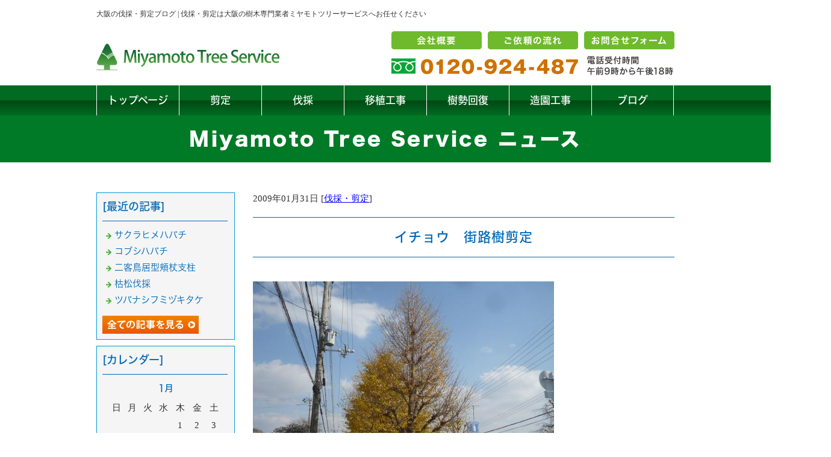

--- FILE ---
content_type: text/html; charset=shift_jis
request_url: https://www.osaka-treeservice.com/businessblog/osaka/2009013111.html
body_size: 4296
content:
<!DOCTYPE html>
<html lang="ja">
<head>
<meta charset="Shift_JIS">
<title>イチョウ　街路樹剪定 - 大阪の伐採・剪定ブログ</title>
<meta name="robots" content="noydir">
<meta property="og:title" content="イチョウ　街路樹剪定 - 大阪の伐採・剪定ブログ">
<meta property="og:site_name" content="大阪の伐採・剪定ブログ">
<meta property="og:type" content="blog">
<meta property="og:image" content="https://www.osaka-treeservice.com/blog/images/1.jpg">
<meta property="og:image" content="https://www.osaka-treeservice.com/blog/images/2.jpg">
<meta property="og:image" content="https://www.osaka-treeservice.com/blog/images/P10303141.jpg">
<meta property="og:image" content="https://www.osaka-treeservice.com/blog/images/P10304791.jpg">

<meta name="keywords" content="伐採,剪定,造園,伐採,大阪,大阪,大阪,兵庫">
<link rel="canonical" href="https://www.osaka-treeservice.com/businessblog/osaka/2009013111.html">
<link rel="alternate" media="only screen and (max-width: 640px)" href="https://www.osaka-treeservice.com/smartphone/businessblog/osaka/2009013111.html">
<link rel="stylesheet" href="/datacss/style-960.css">
<script src="//typesquare.com/accessor/script/typesquare.js?C2fmSg9~Yh4%3D&fadein=0" charset="utf-8"></script>
<script src="https://ajax.googleapis.com/ajax/libs/jquery/1.9.0/jquery.min.js"></script>
<script src="/datajs/header-hight.js"></script>
<script src="/datajs/pagetop.js"></script>
<script src="/dropdown/dropdown.js" charset="shift_jis"></script>

<!-- Google tag (gtag.js) -->
<script async src="https://www.googletagmanager.com/gtag/js?id=G-P5FC39KRQX"></script>
<script>
  window.dataLayer = window.dataLayer || [];
  function gtag(){dataLayer.push(arguments);}
  gtag('js', new Date());

  gtag('config', 'G-P5FC39KRQX');
</script>

	<?php
	//================================================
	//cmkt server script
	//================================================
	if(!isset($cmkt_script)) $cmkt_script = false;
	if(!isset($_COOKIE["cmktsn"])) $_COOKIE["cmktsn"] = "";
	if(!isset($_COOKIE["cmktss"])) $_COOKIE["cmktss"] = "";
	if(!isset($_SERVER["HTTP_REFERER"])) $_SERVER["HTTP_REFERER"] = "";
	if ($cmkt_script != true) {
		$cmktsn=$_COOKIE["cmktsn"];
		$cmktss=$_COOKIE["cmktss"];
		$cmktrn=@md5(uniqid(microtime(true),true));
		if($cmktsn==""){$cmktsn=@md5(uniqid(microtime(true),true));}
		if($cmktss==""){$cmktss=@md5(uniqid(microtime(true),true));}

		$cmkt_jserver_host="cmkt.jp";
		$cmkt_jserver_port=443;
		$cmkt_jserver_limit=0.2;
		$cmkt_protocol = (!empty($_SERVER["HTTPS"])) || strstr($_SERVER["SERVER_PROTOCOL"],"HTTPS") || strstr(getenv("HTTP_X_FORWARDED_PROTO"),"https") ? "https://" : "http://";

		if(getenv("HTTP_CLIENT_IP")){
			$cmktip = getenv("HTTP_CLIENT_IP");
		}else if(getenv("HTTP_X_FORWARDED_FOR")){
			$cmktip = getenv("HTTP_X_FORWARDED_FOR");
		}else if(getenv("HTTP_X_FORWARDED")) {
			$cmktip = getenv("HTTP_X_FORWARDED");
		}else if(getenv("HTTP_FORWARDED_FOR")) {
			$cmktip = getenv("HTTP_FORWARDED_FOR");
		}else if(getenv("HTTP_FORWARDED")) {
			$cmktip = getenv("HTTP_FORWARDED");
		}else if(getenv("REMOTE_ADDR")) {
			$cmktip = getenv("REMOTE_ADDR");
		}else{
			$cmktip = "none";
		}
		if(strrchr($cmktip, ",")){
			$cmktipArr = explode(",",$cmktip);
			$cmktip = trim($cmktipArr[count($cmktipArr)-1]);
		}

		$cmkt_trans_arr=array(
			"id=ACF32001",
			"rn=".$cmktrn,
			"sn=".$cmktsn,
			"ss=".$cmktss,
			"ip=".urlencode($cmktip),
			"ref=".urlencode($_SERVER["HTTP_REFERER"]),
			"url=".urlencode($cmkt_protocol.$_SERVER["HTTP_HOST"].$_SERVER["REQUEST_URI"]),
			"ua=".urlencode($_SERVER["HTTP_USER_AGENT"]),
			"lang=".urlencode($_SERVER["HTTP_ACCEPT_LANGUAGE"])
		);

		$cmkt_param=implode("&",$cmkt_trans_arr);

		$cmkt_headers = "GET /req/sspv.php?".$cmkt_param." HTTP/1.0".PHP_EOL."Host: ".$cmkt_jserver_host.":".$cmkt_jserver_port.PHP_EOL."Connection: Close".PHP_EOL.PHP_EOL;
		$cmkt_fp = @fsockopen("ssl://".$cmkt_jserver_host, $cmkt_jserver_port, $errno, $errstr,$cmkt_jserver_limit);
		if ($cmkt_fp) {
			@fwrite($cmkt_fp, $cmkt_headers);
			@fclose($cmkt_fp);
		}
		$cmkt_script = true;
	}
	?>	

<!-- Start cmkt-->
	<script type="text/javascript">
		var _cmktrn="<?php echo $cmktrn;?>";
	</script>
	<!-- End cmkt -->	


<!-- Google tag (gtag.js) -->
<script async src="https://www.googletagmanager.com/gtag/js?id=G-38E2XQQPSV"></script>
<script>
  window.dataLayer = window.dataLayer || [];
  function gtag(){dataLayer.push(arguments);}
  gtag('js', new Date());
  gtag('config', 'UA-140526818-43');
  gtag('config', 'G-38E2XQQPSV');
</script>
	<!-- Start cmkt-->
	<script type="text/javascript">
		var _cmktid="ACF32001";
		(function () {var _cmktr="r"+(new Date().getTime()*Math.random()*9);var _cmktjs = document.createElement("script");var s = document.getElementsByTagName("script")[0];_cmktjs.async = true;_cmktjs.src = "//cmkt.jp/req/i.js?r="+_cmktr;s.parentNode.insertBefore(_cmktjs, s);}());
	</script>
	<!-- End cmkt -->
<meta name="description" content=" 作業前作業後撮影日　12月12日作業前作業後昨年末からの街路樹剪定がようやく終わりました。作業前の写真は数年前にブツ伐りされたイチョウの姿です。「もっと切れ！」との声もある中での作業でしたが、作業後には「綺麗にして頂いて有難うございます」との温かい言葉・・・以下続く">
<meta name="viewport" content="width=1260">
<script>iPhone_seturl="/smartphone/businessblog/osaka/2009013111.html";iPhone_gocheck="on"; </script>
<script type="text/javascript" src="/datajs/iPhone.js" charset="shift_jis"></script>

</head>
<body>
	<!-- Start cmkt-->
	<script type="text/javascript">
		var _cmktid="ACF32001";
		(function () {var _cmktr="r"+(new Date().getTime()*Math.random()*9);var _cmktjs = document.createElement("script");var s = document.getElementsByTagName("script")[0];_cmktjs.async = true;_cmktjs.src = "//cmkt.jp/req/i.js?r="+_cmktr;s.parentNode.insertBefore(_cmktjs, s);}());
	</script>
	<!-- End cmkt -->

<div id="WRAPPER">
<div id="backimgArea">

<div id="h1Area">
	<div id="h1top">
	<h1>大阪の伐採・剪定ブログ | 伐採・剪定は大阪の樹木専門業者ミヤモトツリーサービスへお任せください</h1>
	</div>
</div>
<div class="headertop-Area">
	<div class="headertop">
		<div class="headertop-left">
		<a href="/"><img src="/skinimg/logo-left.jpg" title="ミヤモトツリーサービス" alt="ミヤモトツリーサービス" width="304" height="45"></a>
		</div>
		<div class="headertop-right">
			<ul>
			<li><a href="/info.html"><img src="/skinimg/topb01.png" title="会社概要" alt="会社概要" width="150" height="30"></a></li>
			<li><a href="/flow.html"><img src="/skinimg/topb02.png" title="ご依頼の流れ" alt="ご依頼の流れ" width="150" height="30"></a></li>
			<li><a href="/email/mail/form.cgi"><img src="/skinimg/topb03.png" title="お問合せフォーム" alt="お問合せフォーム" width="150" height="30"></a></li>
			</ul>
		</div>
	</div>
</div>
<div id="fixedBox" class="navi_bg"><ul id="nav7" class="nav">
<li class="navi_moji">
<a href="/" >トップページ</a></li>
<li class="navi_moji">
<a href="/sentei.html" >剪定</a></li>
<li class="navi_moji">
<a href="/bassai.html" >伐採</a></li>
<li class="navi_moji">
<a href="/niwakiishoku.html" >移植工事</a></li>
<li class="navi_moji">
<a href="/jyuseikaifuku.html" >樹勢回復</a></li>
<li class="navi_moji">
<a href="/zouen.html" >造園工事</a></li>
<li class="navi_moji">
<a href="http://www.osaka-treeservice.com/businessblog/" >ブログ</a></li>
</ul></div>





<div id="mainArea">
<!--start-->
<!--end-->
<div id="mainbackArea">
<div id="one_maincolumn">
<div id="two_center_column">
<div class="newsblogbox">
<div class="daititlebox mb20"><h2>Miyamoto Tree Service ニュース</h2></div>
<div id="blog_maincolumn">

<div id="blog_column">
<div class="blogentry">2009年01月31日 [<a href="https://www.osaka-treeservice.com/businessblog/osaka/">伐採・剪定</a>]</div>
<div class="blogsub"><h2>イチョウ　街路樹剪定</h2></div>
<div class="blogmes"><p><a href="/blog/images/1.jpg" target="_blank"><img alt="1.jpg" border="0" src="/blog/images/1.jpg" /></a><br><br>作業前<br><br><br><a href="/blog/images/2.jpg" target="_blank"><img alt="2.jpg" border="0" src="/blog/images/2.jpg" /></a><br><br>作業後<br><br>撮影日　12月12日<br><br><a href="/blog/images/P10303141.jpg" target="_blank"><img alt="P10303141.jpg" border="0" src="/blog/images/P10303141.jpg" /></a><br><br>作業前<br><br><br><a href="/blog/images/P10304791.jpg" target="_blank"><img alt="P10304791.jpg" border="0" src="/blog/images/P10304791.jpg" /></a><br><br>作業後<br><br>昨年末からの街路樹剪定がようやく終わりました。<br>作業前の写真は数年前にブツ伐りされたイチョウの姿です。<br><br>「もっと切れ！」との声もある中での作業でしたが、作業後には「綺麗にして頂いて有難うございます」との温かい言葉も頂きました。<br><br>本当に疲れました。(´ε`)<br><br>撮影日１月16日</p><p>&#160;</p></div>

<div class="centerclear snsbutton"><div class="snsbutton_tate"><ul style="margin:0;padding:0px;"><li><a rel="nofollow" href="Facebook" onclick="window.open('https://www.facebook.com/sharer/sharer.php?u=https%3A%2F%2Fwww%2Eosaka%2Dtreeservice%2Ecom%2Fbusinessblog%2Fosaka%2F2009013111%2Ehtml', '_blank', 'width=640,height=480,top=' + (screen.height-640)/2 + ',left=' + (screen.width-480)/2); return false;"><img src="/systemimg/Facebook.png" width="50" height="50" alt="Facebook"></a>
</li></ul></div></div>
</div>

<div id="leftnabi">


<div class="navi-b">

<div class="blogNavi mb10">
<div class="navi-b-title">[最近の記事]</div>
<hr>
<ul class="lineheight-120">
<li><a href="/businessblog/byougaichu/20240615638.html">サクラヒメハバチ</a></li><li><a href="/businessblog/byougaichu/20240502637.html">コブシハバチ</a></li><li><a href="/businessblog/zouen/20240404636.html">二客鳥居型頬杖支柱</a></li><li><a href="/businessblog/osaka/20230904635.html">枯松伐採</a></li><li><a href="/businessblog/zakkki/20230830634.html">ツバナシフミヅキタケ</a></li>
</ul>
<a href="/businessblog/list"><img src="/skinimg/kijilist-s.jpg" alt="記事一覧" width="160" height="30"></a>
</div>

<div class="blogNavi mb10">
<div class="navi-b-title">[カレンダー]</div>
<hr>
<div class="navi-b-cal">1月
<table border=0 cellspacing=0 cellpadding=0 summary="カレンダー" class="calendar">
<tr>
<td nowrap>日</td>
<td nowrap>月</td>
<td nowrap>火</td>
<td nowrap>水</td>
<td nowrap>木</td>
<td nowrap>金</td>
<td nowrap>土</td>
</tr>
<tr>
<td class="day_" nowrap></td>
<td class="day_" nowrap></td>
<td class="day_" nowrap></td>
<td class="day_" nowrap></td>
<td class="day" nowrap>1</td>
<td class="day" nowrap>2</td>
<td class="day" nowrap>3</td>
</tr>
<tr>
<td class="day" nowrap>4</td>
<td class="day" nowrap>5</td>
<td class="day" nowrap>6</td>
<td class="day" nowrap>7</td>
<td class="day" nowrap>8</td>
<td class="day" nowrap>9</td>
<td class="day" nowrap>10</td>
</tr>
<tr>
<td class="day" nowrap>11</td>
<td class="day" nowrap>12</td>
<td class="day" nowrap>13</td>
<td class="day" nowrap>14</td>
<td class="day_on" nowrap><a href="https://www.osaka-treeservice.com/businessblog/2009-01-15" class="on">15</a></td>
<td class="day" nowrap>16</td>
<td class="day" nowrap>17</td>
</tr>
<tr>
<td class="day" nowrap>18</td>
<td class="day" nowrap>19</td>
<td class="day" nowrap>20</td>
<td class="day" nowrap>21</td>
<td class="day" nowrap>22</td>
<td class="day" nowrap>23</td>
<td class="day" nowrap>24</td>
</tr>
<tr>
<td class="day" nowrap>25</td>
<td class="day" nowrap>26</td>
<td class="day" nowrap>27</td>
<td class="day" nowrap>28</td>
<td class="day" nowrap>29</td>
<td class="day" nowrap>30</td>
<td class="day_on" nowrap><a href="https://www.osaka-treeservice.com/businessblog/2009-01-31" class="on">31</a></td>
</tr>
</table>
<a href="https://www.osaka-treeservice.com/businessblog/2008-09">&lt;前月</a>
今月
<a href="https://www.osaka-treeservice.com/businessblog/2009-02">翌月&gt;</a>
</div>
</div>

<div class="blogNavi mb20">
<div class="navi-b-title">[カテゴリーリスト]</div>
<hr>
<ul class="lineheight-120">
<li><a href="https://www.osaka-treeservice.com/businessblog/osaka/">伐採・剪定</a></li><li><a href="https://www.osaka-treeservice.com/businessblog/byougaichu/">病害虫</a></li><li><a href="https://www.osaka-treeservice.com/businessblog/zakkki/">雑記</a></li><li><a href="https://www.osaka-treeservice.com/businessblog/jyumoku/">樹木</a></li><li><a href="https://www.osaka-treeservice.com/businessblog/jyuseikaifuku/">樹勢回復</a></li><li><a href="https://www.osaka-treeservice.com/businessblog/zouen/">造園・移植</a></li><li><a href="https://www.osaka-treeservice.com/businessblog/komento/">コメント</a></li>
</ul>
</div>

</div>


</div>

</div>
</div>
</div>
</div>
</div>
</div>



<p id="page-top"><a href="#WRAPPER">PageTop</a></p>



<div id="bottomArea">
<div class="fotterzone">
	<div class="fotterbox">
		<a href="/email/mail/form.cgi"><img src="/skinimg/footerf.png" title="お問合せフォーム" alt="お問合せフォーム" width="320" height="65"></a>
	</div>
</div>

<div id="footer">
<div id="breadcrumbs">
			<ul>
				<li>
				<a href="/"><span style="title">トップページ</span></a>
				</li>
				<li>
				<a href="https://www.osaka-treeservice.com/businessblog/"><span style="title">大阪の伐採・剪定ブログ</span></a>
				</li>
				<li>
				<span style="title">イチョウ　街路樹剪定</span>
				</li>
			</ul>
			</div>

<p><ul class="footer-yokolist">
<li><a href="/./">トップページ</a></li>
<li><a href="/./sentei.html">剪定</a></li>
<li><a href="/./bassai.html">伐採</a></li>
<li><a href="/./niwakiishoku.html">移植工事</a></li>
<li><a href="/./jyuseikaifuku.html">樹勢回復</a></li>
<li><a href="/./zouen.html">造園工事</a></li>
<li><a href="/./info.html">会社概要</a></li>
<li><a href="/./flow.html">ご依頼の流れ</a></li>
</ul></p>
<p>Copyright(C) ミヤモトツリーサービス All Right Reserved.</p>
</div>
</div>

<br class="clear">
</div>
</div>

</body>
</html>


--- FILE ---
content_type: text/css
request_url: https://www.osaka-treeservice.com/datacss/loop.css
body_size: 453
content:
/***********************************************
FileName:loop.css 2019-10-14　PC用
************************************************/

/*フォトループ 枠無し*/

#bx-pager{
	margin: 0 auto;
	text-align: center;
	width:960px;
	}

#bx-pager a img{
	display:inline;
	margin: 0px 5px !important;
	}

#bx-main{
	float:left;
	width: 960px;
	}

.carousel{
	width:100%;
	float:left;
	padding:30px 0px;
	}

#roop_area{
	margin:0 auto;
	text-align:center;
	width:960px;
	}

/*以下全画面版(二重)の基本設定*/

.carousel_over{
	width:100%;
	float:left;
	padding:0px;
	margin:0px;
	}

#roop_over{
	padding:0px;
	margin:0 auto;
	text-align:center;
	width:100%;
	}

/*全画面版(二重) カスタマイズ可能
文字の左からの位置・文字サイズの指定 */

.backloop_mes {
	margin-left:30px;
	font-size:4rem;
	}

/*サブ画像の高さ#bx-pagerの数字を基本とし、
.carousel_overのmargin-bottom:にマイナス数字で指定ください。 
例 #bx-pager {bottom: 30px; height: 30px;}
例 .carousel_over {margin-bottom: -30px;}
*/

#bx-pager {
	bottom: 30px;
	height: 30px;
	}

.carousel_over { 
	margin-bottom: 0px;
	}


--- FILE ---
content_type: text/css
request_url: https://www.osaka-treeservice.com/datacss/font.css
body_size: 803
content:
/***********************************************
font.css　1.7　2016-09-10　body:960px
***********************************************/

/*大タイトル***************************************/

.daititlebox{
	float: left;
	display:block;
	width: 100%;
	padding: 15px 0px 15px 0px;
	background-color:#007A27;
	font-family:'Hiragino Kaku Gothic W8 JIS2004';
	color:#ffffff;
	font-size:3.2rem;
	line-height : 150%;
	font-weight:normal;
	clear:both;
	letter-spacing: 0.1em;
	}

@media all and (-ms-high-contrast:none){
.daititlebox{
	float: left;
	display:block;
	width: 100%;
	padding: 16px 0px 15px 0px; /* IEハック用 */
	background-color:#007A27;
	font-family:'Hiragino Kaku Gothic W8 JIS2004';
	color:#ffffff;
	font-size:3.2rem;
	line-height : 150%;
	font-weight:normal;
	clear:both;
	letter-spacing: 0.1em;
	}
}

.daititlebox h2 {
	margin:0 auto;
	text-align:center;
	width: 960px;
	font-family:'Hiragino Kaku Gothic W8 JIS2004';
	color:#ffffff;
	font-size:3.2rem;
	line-height : 150%;
	font-weight:normal;
	clear:both;
	}


/*中タイトル***************************************/

.chutitlebox{
	margin:0 auto;
	display:block;
	width: 960px;
	padding: 10px 0px 10px 0px;
	font-family:'Hiragino Kaku Gothic W8 JIS2004';
	color:#007A27;
	font-size:4.5rem;
	line-height : 160%;
	clear:both;
	}

@media all and (-ms-high-contrast:none){
.chutitlebox{
	margin:0 auto;
	display:block;
	width: 960px;
	padding: 11px 0px 10px 0px; /* IEハック用 */
	font-family:'Hiragino Kaku Gothic W8 JIS2004';
	color:#007A27;
	font-size:4.5rem;
	line-height : 160%;
	clear:both;
	}
}

.chutitlebox h3 {
	margin:0 auto;
	text-align:center;
	width: 960px;
	font-family:'Hiragino Kaku Gothic W8 JIS2004';
	color:#007A27;
	font-size:4.5rem;
	line-height : 160%;
	clear:both;
	}

/*******************

角ゴW5　'Hiragino Kaku Gothic W5 JIS2004'
角ゴW6　'Hiragino Kaku Gothic W6 JIS2004'
角ゴW7　'Hiragino Kaku Gothic W7 JIS2004'
明朝W5　'Hiragino Mincho W5 JIS2004'
明朝W6　'Hiragino Mincho W6 JIS2004'
明朝W7　'Hiragino Mincho W7 JIS2004'
丸ゴW5　'Hiragino Maru Gothic W5 JIS2004'
丸ゴW6　'Hiragino Maru Gothic W6 JIS2004'
丸ゴW8　'Hiragino Maru Gothic W8 JIS2004'
黎ミン M　'Reimin Y20 Medium'
黎ミン B　'Reimin Y20 Bold'
黎ミン H　'Reimin Y20 Heavy'
タイポス410　'Kan410Typos'
タイポス412　'Kan412Typos'
タイポス415　'Kan415Typos'
シャドウ　'Shin Go Shadow'
エンボス　'Shin Go Emboss'
ライン　'Shin Go Line'
太ライン　'Shin Go Futoline'
勘亭流　'Kanteiryu'
教科書体　'Kyoukasho ICA Medium'
楷書　'Kaisho MCBK1'
新聞明朝　'TBNPMincho L'
サンセリフ　'GSanSerif-B'

*******************/

/*旧書体***************************************/

/*Gothic*/
@font-face {
	font-family: 'Gothic';
	src: url('/font/Gothic.woff') format('woff');
	font-weight: 700;
	font-style: normal;
	}

/*Mincho*/
@font-face {
	font-family: 'Mincho';
	src: url('/font/Mincho.woff') format('woff');
	font-weight: 700;
	font-style: normal;
	}

/*Marumoji*/
@font-face {
	font-family: 'Marumoji';
	src: url('/font/Marumoji.woff') format('woff');
	font-weight: 700;
	font-style: normal;
	}


--- FILE ---
content_type: text/css
request_url: https://www.osaka-treeservice.com/datacss/kiji960.css
body_size: 3307
content:
/***********************************************
FileName: kiji960.css　2021-01-22
************************************************/
/*------------------------------------------
skin共通
------------------------------------------*/

.width960{
	margin: 0 auto;
	width:960px;
	}

.left{
	text-align: justify !important;
	text-justify: inter-ideograph;
	}

.left img{
	text-align:left;
	}

.center {
	text-align:center;
	}

.center img{
	text-align:center;
	}

.right{
	text-align:right;
	}

.right img{
	text-align:right;
	}

.siro {
	color:#ffffff;
	}

.midashi {
	margin-bottom: 10px;
	font-family: 'Hiragino Kaku Gothic W5 JIS2004';
	color:#0068B6;
	font-size:2rem;
	}

h4 {
	margin-bottom: 10px;
	font-family: 'Hiragino Kaku Gothic W5 JIS2004';
	color:#0068B6;
	font-size:2rem;
	}

h5 {
	margin-bottom: 10px;
	font-family: 'Hiragino Kaku Gothic W5 JIS2004';
	color:#0068B6;
	font-size:2rem;
	}

.sp20{
	height: 50px !important;
	}

.btnR {
	float: right;
	text-align: right;
	margin-bottom: 11px;
	}

.btnR img{
	float: right;
	text-align: right;
	}

.centerimg {
	margin: 0 auto;
	text-align: center;
	clear: both;
	}

.centerimg img{
	margin: 0 auto;
	text-align: center;
	clear: both;
	}

.centerclear{
	margin: 0 auto;
	text-align: center;
	width: 960px;
	}

.centerclear img{
	clear: both;
	}

/*最大画像サイズ*/

.maximg01 img{
	max-width:864px;
	height:auto;
	}
.maximg04 img{
	max-width:465px;
	height:auto;
	}
.maximg10 img{
	max-width:960px;
	height:auto;
	}
.maximg11 img{
	max-width:470px;
	height:auto;
	}
.maximg12 img{
	max-width:306px;
	height:auto;
	}
.maximg17 img{
	max-width:100%;
	height:auto;
	}
.maximg18 img{
	max-width:100%;
	height:auto;
	}
.maximg19 img{
	max-width:100%;
	height:auto;
	}
.maximg20 img{
	max-width:100%;
	height:auto;
	}
.maximg21 img{
	max-width:663px;
	height:auto;
	}
.maximg22 img{
	max-width:274px;
	height:auto;
	}
.maximg23 img{
	max-width:438px;
	height:auto;
	}
.maximg13 img{
	max-width:100%;
	height:auto;
	}
.maximg15 img{
	max-width:634px;
	height:auto;
	}
.maximg16 img{
	max-width:634px;
	height:auto;
	}
.maximg24 img{
	max-width:100%;
	height:auto;
	}
.maximg38 img{
	max-width:864px;
	height:auto;
	}
.maximg39 img{
	max-width:420px;
	height:auto;
	}
.maximg40 img{
	max-width:668px;
	height:auto;
	}
.maximg41 img{
	max-width:960px;
	height:auto;
	}
.maximg42 img{
	max-width:100%;
	height:auto;
	}
.maximg43 img{
	max-width:306px;
	height:auto;
	}
.maximg44 img{
	max-width:440px;
	height:auto;
	}
.maximg47 img{
	max-width:920px;
	height:auto;
	}

/*フォントサイズの指定*/

.font-10{
	font-size:1.0rem;
	}
.font-11{
	font-size:1.1rem;
	}
.font-12{
	font-size:1.2rem;
	}
.font-13{
	font-size:1.3rem;
	}
.font-14{
	font-size:1.4rem;
	}
.font-15{
	font-size:1.5rem;
	}
.font-16{
	font-size:1.6rem;
	}
.font-17{
	font-size:1.7rem;
	}
.font-18{
	font-size:1.8rem;
	}
.font-19{
	font-size:1.9rem;
	}
.font-20{
	font-size:2.0rem;
	}
.font-21{
	font-size:2.1rem;
	}
.font-22{
	font-size:2.2rem;
	}
.font-23{
	font-size:2.3rem;
	}
.font-24{
	font-size:2.4rem;
	}
.font-25{
	font-size:2.5rem;
	}
.font-26{
	font-size:2.6rem;
	}
.font-27{
	font-size:2.7rem;
	}
.font-28{
	font-size:2.8rem;
	}
.font-29{
	font-size:2.9rem;
	}
.font-30{
	font-size:3.0rem;
	}
.font-31{
	font-size:3.1rem;
	}
.font-32{
	font-size:3.2rem;
	}
.font-33{
	font-size:3.3rem;
	}
.font-34{
	font-size:3.4rem;
	}
.font-35{
	font-size:3.5rem;
	}
.font-36{
	font-size:3.6rem;
	}
.font-37{
	font-size:3.7rem;
	}
.font-38{
	font-size:3.8rem;
	}
.font-39{
	font-size:3.9rem;
	}
.font-40{
	font-size:4.0rem;
	}
.font-41{
	font-size:4.1rem;
	}
.font-42{
	font-size:4.2rem;
	}
.font-43{
	font-size:4.3rem;
	}
.font-44{
	font-size:4.4rem;
	}
.font-45{
	font-size:4.5rem;
	}
.font-46{
	font-size:4.6rem;
	}
.font-47{
	font-size:4.7rem;
	}
.font-48{
	font-size:4.8rem;
	}
.font-49{
	font-size:4.9rem;
	}
.font-50{
	font-size:5.0rem;
	}

/*------------------------------------------
skin-1　Q&A（縦）
------------------------------------------*/

.qasize{
	float:left;
	text-align:left;
	width: 100%;
	}

.qasize-i{
	float:left;
	text-align:left;
	width: 35px;
	margin-right:10px;
	padding:5px !important;
	}

.qasize-q{
	float:left;
	text-align: justify;
	text-justify: inter-ideograph;
	width: calc(100% - 57px);
	box-sizing: border-box;
	padding-top:8px !important;
	}

.qasize-a{
	float:left;
	text-align: justify;
	text-justify: inter-ideograph;
	width: calc(100% - 57px);
	}

/*------------------------------------------
skin-4　文章・画像（半分ずつ）
------------------------------------------*/

.sub4{
	float: left;
	text-align: justify;
	text-justify: inter-ideograph;
	width: 470px;
	padding: 0px;
	margin-bottom: 10px;
	margin-right: 20px;
	display:inline;
	}

.sub4 img{
	clear: both;
	max-width: 470px;
	height: auto;
	}

.sub4 .com4{
	width: 470px;
	clear: both;
	padding: 0px;
	}

.img4{
	float: left;
	text-align: left;
	width: 470px;
	margin: 0px;
	padding: 0px;
	}

.img4 img{
	max-width:470px;
	height:auto;
	}

/*------------------------------------------
skin-7　画像（横一枚）
------------------------------------------*/

.Box7 img{
	max-width:960px;
	height:auto;
	}

/*------------------------------------------
skin-8　画像（横二枚）
------------------------------------------*/

.box8L{
	float: left;
	text-align: justify;
	text-justify: inter-ideograph;
	width: 470px;
	margin-right: 20px;
	padding: 0px;
	display:inline;
	}

.box8L img{
	max-width:470px;
	height:auto;
	}

.box8R{
	float: left;
	text-align: justify;
	text-justify: inter-ideograph;
	width: 470px;
	margin: 0px;
	padding: 0px;
	}

.box8R img{
	max-width:470px;
	height:auto;
	}

/*------------------------------------------
skin-9　画像（横三枚）
------------------------------------------*/

.box9L{
	width: 306px;
	float: left;
	text-align: justify;
	text-justify: inter-ideograph;
	margin-right: 21px;
	padding: 0px;
	display:inline;
	}

.box9L img{
	max-width:306px;
	height:auto;
	}

.box9C{
	width: 306px;
	float: left;
	text-align: justify;
	text-justify: inter-ideograph;
	margin-right:21px;
	padding: 0px;
	display:inline;
	}

.box9C img{
	max-width:306px;
	height:auto;
	}

.box9R{
	width: 306px;
	float: left;
	text-align: justify;
	text-justify: inter-ideograph;
	margin: 0px;
	padding: 0px;
	}

.box9R img{
	max-width:306px;
	height:auto;
	}

/*------------------------------------------
skin-10　文章（横一列）
------------------------------------------*/

.box10{
	float: left;
	text-align: justify;
	text-justify: inter-ideograph;
	}

.box10 img{
	clear: both;
	}

/*------------------------------------------
skin-11　文章（横二列）
------------------------------------------*/

.box11L{
	width: 470px;
	float: left;
	text-align: justify;
	text-justify: inter-ideograph;
	margin-right: 20px;
	padding: 0px;
	}

.box11L img{
	clear: both;
	max-width: 470px;
	height: auto;
	}

.box11R{
	width: 470px;
	float: left;
	text-align: justify;
	text-justify: inter-ideograph;
	margin: 0px;
	padding: 0px;
	}

.box11R img{
	clear: both;
	max-width: 470px;
	height: auto;
	}

/*------------------------------------------
skin-12　文章（横三列）
------------------------------------------*/

.box12L{
	width: 306px;
	float: left;
	text-align: justify;
	text-justify: inter-ideograph;
	margin-right: 21px;
	padding: 0px;
	}

.box12L img{
	clear: both;
	max-width: 306px;
	height: auto;
	}

.box12C{
	width: 306px;
	float: left;
	text-align: justify;
	text-justify: inter-ideograph;
	margin-right: 21px;
	padding: 0px;
	}

.box12C img{
	clear: both;
	max-width: 306px;
	height: auto;
	}

.box12R{
	width: 306px;
	float: left;
	text-align: justify;
	text-justify: inter-ideograph;
	margin: 0px;
	padding: 0px;
	}

.box12R img{
	clear: both;
	max-width: 306px;
	height: auto;
	}

/*------------------------------------------
skin-13　文章・表組二列
------------------------------------------*/

.box13L {
	float: left;
	text-align: justify;
	text-justify: inter-ideograph;
	width: 306px;
	margin-right: 20px;
	}

.box13L img{
	clear: both;
	max-width: 306px;
	height: auto;
	}

.box13R{
	float: left;
	text-align: justify;
	text-justify: inter-ideograph;
	width: 634px;
	margin: 0px;
	padding: 0px;
	}

.box13R img{
	clear: both;
	max-width: 315px;
	height: auto;
	}

/*------------------------------------------
skin-15　文章・画像
------------------------------------------*/

.box15L{
	width: 634px;
	float: left;
	text-align: justify;
	text-justify: inter-ideograph;
	margin-right: 20px;
	padding: 0px;
	}

.box15L img{
	clear: both;
	max-width: 634px;
	height: auto;
	}

.box15R{
	float: left;
	text-align: justify;
	text-justify: inter-ideograph;
	width: 306px;
	margin: 0px;
	padding: 0px;
	}

.box15R img{
	clear: both;
	max-width: 306px;
	height: auto;
	}

/*------------------------------------------
skin-16　画像・文章
------------------------------------------*/

.box16L{
	float: left;
	width: 306px;
	margin-right: 20px;
	padding: 0px;
	}

.box16L img{
	clear: both;
	max-width: 306px;
	height: auto;
	}

.box16R{
	float: left;
	text-align: justify;
	text-justify: inter-ideograph;
	width: 634px;
	margin: 0px;
	padding: 0px;
	}

.box16R img{
	clear: both;
	max-width: 634px;
	height: auto;
	}

/*------------------------------------------
skin-17　skin-18　skin-19　skin-20　表組
------------------------------------------*/

.ClassTB{
	border:1px solid #cccccc;
	border-collapse:collapse;
	}

.ClassTB TD{
	border:1px solid #cccccc;
	border-collapse:collapse;
	}

.tbleft{
	float: left;
	text-align: justify;
	text-justify: inter-ideograph;
	clear: both;
	width: 960px;
	}

.tbleft img{
	clear: both;
	}

/*------------------------------------------
skin-21　画像・文章（枠付横一列）
------------------------------------------*/

.box21L{
	width: 250px;
	float: left;
	text-align: justify;
	text-justify: inter-ideograph;
	padding: 15px;
	margin:0px;
	}

.box21L img{
	max-width:250px;
	height:auto;
	}

.box21R{
	width: 665px;
	float: left;
	text-align: left;
	padding: 15px 0px 5px 0px;
	margin:0px;
	}

.box21R .pb10{
	text-align: justify;
	text-justify: inter-ideograph;
	}

.box21R img{
	clear: both;
	max-width: 665px;
	height: auto;
	}

.sub21{
	float: left;
	width: 665px;
	}

.sub21 img{
	float: right;
	text-align: right;
	clear: both;
	margin-bottom:15px;
	}

/*------------------------------------------
skin-22　画像・文章（枠付横三列）
------------------------------------------*/

.box22{
	float:left;
	width:276px;
	clear: both;
	}

.box22L{
	float: left;
	text-align: justify;
	text-justify: inter-ideograph;
	width: 274px;
	padding: 15px 15px 5px 15px;
	margin-right: 20px;
	}

.box22L p{
	float: left;
	text-align: justify;
	text-justify: inter-ideograph;
	clear: both;
	width: 274px;
	}

.box22L img{
	clear: both;
	max-width: 274px;
	height: auto;
	}

.box22C{
	float: left;
	text-align: justify;
	text-justify: inter-ideograph;
	width: 274px;
	padding: 15px 15px 5px 15px;
	margin-right:20px;
	}

.box22C p{
	float: left;
	text-align: justify;
	text-justify: inter-ideograph;
	clear: both;
	width:274px;
	}

.box22C img{
	clear: both;
	max-width: 274px;
	height: auto;
	}

.box22R{
	float: left;
	text-align: justify;
	text-justify: inter-ideograph;
	width: 274px;
	padding: 15px 15px 5px 15px;
	}

.box22R p{
	float: left;
	text-align: justify;
	text-justify: inter-ideograph;
	clear: both;
	width: 274px;
	}

.box22R img{
	clear: both;
	max-width: 274px;
	height: auto;
	}

.box22pb10{
	float:left;
	width:276px;
	clear: both;
	padding-bottom:10px;
	}

/*------------------------------------------
skin-23　画像・文章（枠付横二列）
------------------------------------------*/

.box23{
	float:left;
	width:438px;
	clear: both;
	}

.box23L{
	float: left;
	text-align: justify;
	text-justify: inter-ideograph;
	width: 438px;
	padding: 15px 15px 5px 15px;
	margin-right: 20px;
	}

.box23L p{
	float: left;
	text-align: justify;
	text-justify: inter-ideograph;
	clear: both;
	width: 438px;
	}

.box23L img{
	clear: both;
	max-width: 438px;
	height: auto;
	}

.box23R{
	float: left;
	text-align: justify;
	text-justify: inter-ideograph;
	width: 438px;
	padding: 15px 15px 5px 15px;
	}

.box23R p{
	float: left;
	text-align: justify;
	text-justify: inter-ideograph;
	clear: both;
	width: 438px;
	}

.box23R img{
	clear: both;
	max-width: 438px;
	height: auto;
	}

.box23pb10{
	float:left;
	width:438px;
	clear: both;
	padding-bottom:10px;
	}

/*------------------------------------------
skin-24　画像・表組二列
------------------------------------------*/

.box24L{
	float: left;
	text-align: justify;
	text-justify: inter-ideograph;
	width: 306px;
	margin-right: 20px;
	clear: both;
	}

.box24L img{
	max-width:306px;
	height:auto;
	}

.box24R{
	float: left;
	text-align: justify;
	text-justify: inter-ideograph;
	width: 634px;
	padding: 0px;
	}

.box24R img{
	clear: both;
	max-width: 315px;
	height: auto;
	}

/*------------------------------------------
skin-38　折りたたみBox
------------------------------------------*/

.QABox1 {
	float: left;
	text-align: left;
	width: 100%;
	clear: both;
	margin-bottom: 20px;
	}

.qalistsize-d{
	float:left;
	}

.qalistsize-d img{
	float:right;
	text-align:right;
	padding-top:6px;
	padding-left:15px;
	}

.qalistsize-i{
	float:left;
	text-align:left;
	width: 35px;
	padding-right:15px;
	}

.qalistsize-q{
	float:left;
	text-align: justify;
	text-justify: inter-ideograph;
	width: calc(100% - 87px);
	box-sizing: border-box;
	padding-top:4px !important;
	}

.qalistsize-a{
	float:left;
	text-align: justify;
	text-justify: inter-ideograph;
	width: calc(100% - 52px);
	}

/*------------------------------------------
skin-39　ビフォーアフター
------------------------------------------*/

.table39{
	border: 0;
	cellspacing:0;
	cellpadding:0;
	width: 918px;
	}

.table39 td{
	border: 0;
	}

.box39main-b{
	float: left;
	text-align: left;
	width: 420px;
	margin-top: 10px;
	margin-left:20px;
	}

.box39main-b img{
	margin: 0 auto;
	text-align: center;
	max-width: 420px;
	height:auto;
	max-height: 360px;
	width:auto;
	clear: both;
	border:2px solid #ffffff;
	}

.box39main-a{
	float: right;
	text-align: right;
	width: 420px;
	margin-top: 10px;
	margin-right: 20px;
	}

.box39main-a img{
	margin: 0 auto;
	text-align: center;
	max-width: 420px;
	height:auto;
	max-height: 360px;
	width:auto;
	clear: both;
	border:2px solid #ffffff;
	}

.box39text-b{
	float: left;
	text-align: justify;
	text-justify: inter-ideograph;
	width: 420px;
	margin-top: 15px;
	margin-left:20px;
	}

.box39text-b img{
	margin: 0 auto;
	text-align: center;
	clear: both;
	max-width: 420px;
	}

.box39text-a{
	float: right;
	text-align: justify;
	text-justify: inter-ideograph;
	width: 420px;
	margin-top: 15px;
	margin-right: 20px;
	}

.box39text-a img{
	margin: 0 auto;
	text-align: center;
	clear: both;
	max-width: 420px;
	}

.box39before{
	float: left;
	text-align: left;
	width: 420px;
	margin-left:20px;
	padding-top:20px;
	}

.box39before img{
	margin: 0 auto;
	text-align: center;
	max-width: 420px;
	margin-bottom:10px;
	}

.box39after{
	float: right;
	text-align: right;
	width: 420px;
	margin-right: 20px;
	padding-top:20px;
	}

.box39after img{
	margin: 0 auto;
	text-align: center;
	max-width: 420px;
	margin-bottom:10px;
	}
	
.box39yajirushi{
	float: left;
	text-align: left;
	width: 78px;
	}

.box39yajirushi img{
	margin: 0 auto;
	text-align: center;
	}

.padding-39txt {
	padding-left: 15px;
	padding-right: 15px;
	margin-top: -15px;
	padding-bottom: 10px;
	}
	
.box39comment{
	vertical-align:top;
}

/*------------------------------------------
skin-40　チェックボックス
------------------------------------------*/

.box40{
	float: left;
	text-align: left;
	width: 960px;
	padding: 20px;
	box-sizing: border-box;
	}

.box40pt10 {
	padding: 5px 0px 20px 0px !important;
	}

.midashi40{
	font-family:'Hiragino Kaku Gothic W6 JIS2004';
	color:#0068B6;
	font-size:2.4rem;
	line-height: 150%;
	}

.box40L{
	float: left;
	text-align: left;
	width: 100%;
	}

.imgcenter img{
	clear: both;
	max-width: 300px;
	height: auto;
	}

.box40L .check-img{
	float:left;
	text-align:left;
	width: 30px;
	padding-top: 3px;
	margin-right: 10px;
	}

.box40L .check-com2{
	float:left;
	text-align: justify;
	text-justify: inter-ideograph;
	width: calc(100% - 40px);
	font-family:'Hiragino Kaku Gothic W5 JIS2004';
	color:#0068B6;
	font-size:2rem;
	line-height: 150%;
	margin-bottom: 10px;
	padding-right: 20px;
	box-sizing: border-box;
	}

.box40upfile{
	vertical-align:middle;
	text-align:left;
}

/*---管理画面用---*/

.box40L td{
	padding: 0px !important;
	}

.border0 td{
	border: 0px !important;
	}

/*------------------------------------------
skin-41　チェックシート
------------------------------------------*/

.Box41{
	float: left;
	text-align: left;
	width: 960px;
	margin-bottom: 10px;
	}

.box41{
	float: left;
	text-align: left;
	width:960px;
	}

.box41 img{
	float: left;
	text-align: left;
	width:35px;
	padding: 5px 10px 10px 0px;
	}

.check-title{
	float: left;
	text-align: justify;
	text-justify: inter-ideograph;
	font-family: 'Hiragino Kaku Gothic W5 JIS2004';
	color:#0068B6;
	font-size: 2rem;
	line-height: 160%;
	width:915px;
	padding-bottom: 5px;
	}

.box41 br{
	clear: none;
	}

.box41-text{
	float: left;
	text-align: justify;
	text-justify: inter-ideograph;
	width:960px;
	padding-bottom: 15px;
	}

/*------------------------------------------
skin-42　メリットボックス
------------------------------------------*/

.meritbox{
	float: left;
	text-align: justify;
	text-justify: inter-ideograph;
	width: 960px;
	margin-bottom: 10px;
	}

.meritbox table{
	border: 0px;
	}

.meritbox td{
	padding: 0px;
	border: 0px;
	}

.meriticonbox{
	float: left;
	text-align: justify;
	text-justify: inter-ideograph;
	width: 220px;
	margin-bottom: 10px;
	}

.meriticonbox-gazo{
	float: left;
	text-align: left;
	margin-bottom: 10px;
	}

.meriticon{
	float: left;
	text-align: center;
	width: 180px;
	padding: 22px 10px 23px 10px;
	background: url(/skinimg/merit-imges.png) no-repeat;
	font-family: 'Hiragino Mincho W6 JIS2004';
	color: #ffffff;
	font-size: 2.4rem;
	line-height: 160%;
	}

.meriticon-gazo{
	float: left;
	text-align: left;
	padding: 0px 20px 0px 0px;
	}

.merittext{
	width: 740px;
	}

.box42-U{
	float: left;
	text-align: justify;
	text-justify: inter-ideograph;
	width: 740px;
	font-family: 'Hiragino Kaku Gothic W5 JIS2004';
	color:#0068B6;
	font-size: 2rem;
	line-height: 150%;
	margin-bottom: 10px;
	}

.box42-U-gazo{
	float: left;
	text-align: left;
	font-family: 'Hiragino Kaku Gothic W5 JIS2004';
	color:#0068B6;
	font-size: 2rem;
	line-height: 160%;
	margin-bottom: 10px;
	}

.box42-B{
	float: left;
	text-align: justify;
	text-justify: inter-ideograph;
	width: 740px;
	}

.box42-B-gazo{
	float: left;
	text-align: left;
	width: 100%;
	}

.box42com{
	vertical-align:middle;
	}

/*------------------------------------------
skin-43　背景付き見出し（三列）
------------------------------------------*/

p.title43 {
	margin: 0 auto;
	text-align: center;
	font-family:'Hiragino Kaku Gothic W6 JIS2004';
	color:#ffffff;
	font-size:2.4rem;
	line-height: 180%;
	}

.box43L{
	width: 306px;
	background: url(/skinimg/43imges.png) no-repeat;
	float: left;
	text-align: justify;
	text-justify: inter-ideograph;
	margin-right: 21px;
	padding: 0px;
	}

.box43L img{
	margin: 0 auto;
	text-align: center;
	clear: both;
	max-width: 306px;
	height: auto;
	}

.box43C{
	width: 306px;
	background: url(/skinimg/43imges.png) no-repeat;
	float: left;
	text-align: justify;
	text-justify: inter-ideograph;
	margin-right: 21px;
	padding: 0px;
	}

.box43C img{
	margin: 0 auto;
	text-align: center;
	clear: both;
	max-width: 306px;
	height: auto;
	}

.box43R{
	width: 306px;
	background: url(/skinimg/43imges.png) no-repeat;
	float: left;
	text-align: justify;
	text-justify: inter-ideograph;
	margin: 0px;
	padding: 0px;
	}

.box43R img{
	margin: 0 auto;
	text-align: center;
	clear: both;
	max-width: 306px;
	height: auto;
	}

table.table43{
	border:0px;
	}

.table43 td{
	border:0px;
	valign:middle;
	align:center;
	width:306px;
	height:306px;
	}

/*------------------------------------------
skin-44　見出し付き文章（二列）
------------------------------------------*/

.box44L{
	width: 470px;
	float: left;
	text-align: justify;
	text-justify: inter-ideograph;
	margin: 0px;
	padding: 0px;
	margin-right: 20px;
	}

.box44L img{
	margin: 0 auto;
	text-align: center;
	max-width: 440px;
	height: auto;
	}

.box44R{
	width: 470px;
	float: left;
	text-align: justify;
	text-justify: inter-ideograph;
	margin: 0px;
	padding: 0px;
	}

.box44R img{
	margin: 0 auto;
	text-align: center;
	max-width: 440px;
	height: auto;
	}

.box44-top{
	width: 470px !important;
	float: left;
	background-color:#555555;
	padding: 15px 10px 10px 10px;
	font-family:'Hiragino Kaku Gothic W6 JIS2004';
	color:#ffffff;
	font-size:2.4rem;
	line-height: 160%;
	clear:both;
	box-sizing: border-box;
	}

.box44-bottom{
	width: 470px !important;
	float: left;
	text-align: justify;
	text-justify: inter-ideograph;
	border: 5px solid #555555;
	background-color: #ffffff;
	padding:15px;
	clear:both;
	box-sizing: border-box;
	}

/*------------------------------------------
skin-45　ページ内リンク（目次）
------------------------------------------*/

.box45{
	float: left;
	text-align: justify;
	text-justify: inter-ideograph;
	width: 920px;
	padding: 20px;
	}

.box45pt10 {
	padding-top: 10px;
	}

.pagelinkfont td{
	font-family:'Hiragino Kaku Gothic W5 JIS2004';
	color:#0068B6;
	font-size:1.6rem;
	}

.midashi45{
	font-family:'Hiragino Kaku Gothic W6 JIS2004';
	color:#0068B6;
	font-size:2.4rem;
	}
	
.box45com{
	vertical-align:middle;
	text-align:left;
	font-family:'Hiragino Kaku Gothic W5 JIS2004';
	color:#0068B6;
	font-size:1.6rem;
	line-height: 160%;
	}

/*------------------------------------------
skin-46　サブメニュー
------------------------------------------*/

.box46{
	float: left;
	text-align: left;
	width: 100%;
	}

.box46 img{
	clear: both;
	}

ul.ul-submenuimg{
	margin: 0 auto;
	text-align: center;
	width: auto!important;
	}

ul.ul-submenuimg li{
	list-style-type: none;
	width: 184px;
	padding-right: 10px;
	display: inline-block;
	vertical-align:top;
	}

ul.ul-submenuimg li:last-child{
	list-style-type: none;
	width: 184px;
	padding-right: 0px;
	}

ul.ul-submenuimg li img{
	margin: 0 auto;
	text-align: center;
	max-width: 184px;
	height: auto;
	}

/*------------------------------------------
skin-47　アコーディオンBOX
------------------------------------------*/

.box47 {
	float: left;
	text-align: left;
	width: 100%;
	clear: both;
	margin-bottom: 20px;
	}

.box47-d{
	float:left;
	}

.box47-d img{
	float:right;
	text-align:right;
	padding-top:7px;
	padding-left:15px;
	}

.box47-q{
	float:left;
	text-align: left;
	font-family: 'Hiragino Kaku Gothic W5 JIS2004';
	color:#0068B6;
	font-size: 2rem;
	line-height: 160%;
	width: calc(100% - 35px);
	box-sizing: border-box;
	padding-top:4px !important;
	}

.box47-a{
	float:left;
	text-align: justify;
	text-justify: inter-ideograph;
	}

.sub47{
	float:right;
	}

.sub47 img{
	float:right;
	text-align:right;
	padding-top:10px;
	padding-bottom:10px;
	}



--- FILE ---
content_type: text/css
request_url: https://www.osaka-treeservice.com/datacss/pc-new-original.css
body_size: 1996
content:
/***********************************************
pc-new-original.css　960　2017-08-29
***********************************************/

/*------------------------------------------
2021-04-14 今中
------------------------------------------*/

#blog_column .blogmes img {
	float: left;
	padding-bottom: 20px;
	}

/*------------------------------------------
My original
------------------------------------------*/

.mt-20{
	margin-top: 20px;
	}

.box40L .check-com2 {
	font-family: 'Hiragino Kaku Gothic W7 JIS2004';
	color: #FFF;
	}

.blogMes img {
	float: left;
}

#mainArea {
	background-color: #ffffff;
}

#bottomArea {
	padding-top: 0px;
}

.fotterzone {
	margin: 0 auto;
	text-align: left;
	clear: both;
	width: 960px;
}

.fotterbox {
	float: left;
	text-align: left;
	width: 320px;
	background: url(/skinimg/footerbottom.jpg) no-repeat;
	padding: 155px 155px 0px 485px;
	margin-bottom: 30px;
}

.fotterbox a:hover img{
	opacity:0.5;
	filter:alpha(opacity=50);
	}

.newsmainAria{
	border: 1px solid #007a28;
	}

/*------------------------------------------
フォトループ背景100％
------------------------------------------*/

.backloop{
	float:left;
	width:100%;
	background-repeat:no-repeat;
	padding-top: calc(1000 / 2000 * 100%); /* calc(画像高さ ÷ 画像横幅 × 100%) */
	background-size: cover;
	}

/*------------------------------------------
NwesBlog Area
------------------------------------------*/

/*新着情報のスクロールバー有無どちらでも正常に表示させるための定義*/

.newslist{
	float: left;
	text-align: left;
	width: 95%;
	}

/*新着情報の内容が入る箱（繰り返し）*/

.newszone{
	float: left;
	text-align: left;
	width: 100%;
	}

.newszone hr{
	float:left;
	text-align:left;
	border:1px solid #cccccc;
	border-left:0px solid #cccccc;
	border-right:0px solid #cccccc;
	border-bottom:0px solid #cccccc;
	width:100%;
	display:inline;
	margin:10px 0;
	}

ul.siderss{
	float:left;
	text-align:left;
	width:100%;
	margin-top: 10px;
	}

ul.siderss li{
	list-style-type:none;
	float:left;
	text-align:left;
	margin-right: 10px;
	}

/*メインニュースボックス*/

.newsbox img {
	float: right;
	text-align: right;
	padding: 10px 10px 10px 10px;
	}

#one_newsArea{
	width:470px;
	float:left;
	}

.newsmain hr{
	border-top:1px solid #cccccc;
	border-bottom:0px solid #cccccc;
	border-left:0px solid #cccccc;
	border-right:0px solid #cccccc;
	}

.mainrss{
	margin-top:5px;
	}

.newsmainAria .main_news img{
	max-width:200px;
	}
	
.newsmainAria .newsmain img{
	max-width:200px;
	}

.newsmainAria .newsmain hr{
	width:918px;
	}

/*メインブログボックス2個*/

#one_blogArea{
	float:left;
	width:470px;
	margin-left:18px;
	}

#one_blogArea .centerclear{
	width:auto;
	float:left;
	}

#one_blogArea .newszone img{
	margin:0 auto;
	text-align:center;
	max-width:416px;
	}

.newszone img{
	max-width:190px;
	}

#one_blogArea .sidenews {
	float: left;
	border: 1px solid #007a28;
	padding: 10px 10px 10px 10px;
	width: 448px;
	}

#one_blogArea .sidenews b{
	color:#888;
	}

#one_blogArea .sidenews hr{
	float:left;
	text-align:left;
	border:1px solid #cccccc;
	border-left:0px solid #46B035;
	border-right:0px solid #46B035;
	border-bottom:0px solid #46B035;
	width:100%;
	display:inline;
	margin:5px 0;
	}

#one_newsArea .newsbox{
	float: left;
	text-align: left;
	width: 95%;
	}

#one_newsArea .newsbox img {
	margin: 0 auto;
	text-align: center;
	padding-bottom: 5px;
	max-width: 416px;
	float:none;
	padding:0px 0px 5px 0px;
	}

#one_newsArea .sidenews {
	float: left;
	border: 1px solid #007a28;
	padding: 10px 10px 10px 10px;
	width: 448px;
	text-align:left;
	}

#one_newsArea .sidenews hr{
	float:left;
	text-align:left;
	border:1px solid #cccccc;
	border-left:0px solid #46B035;
	border-right:0px solid #46B035;
	border-bottom:0px solid #46B035;
	width:100%;
	display:inline;
	margin:5px 0;
	}

p.newstitle{
	font-size: 1.4rem;
	color:#333333;
	font-weight:normal;
	}

.sidenews .rss{
	margin-top:10px;
	}

.sidenews b{
	color:#888;
	text-align:left;
	}
	
#one_blogArea{
	border:0px;
	}

/*メインブログボックス1個*/

.newsmainAria .newslist{
	width:100%;
	}

.newsmainAria .newszone img{
	float: right;
	text-align: right;
	padding: 10px 10px 10px 10px;
	}

.newsmainAria br{
	clear:left;
	}

/*コンテンツ側で一列の場合*/

.one-main-Area{
	float: left;
	text-align: left;
	clear: both;
	}

/*コンテンツ側で二列の場合*/

.two-main-Area{
	float: left;
	text-align: left;
	clear: both;
	}

/*------------------------------------------
テンプレートArea
------------------------------------------*/

.headertop-Area{
	float: left;
	text-align: left;
	width:100%;
	clear: both;
	background-color:#ffffff;
	}

.headertop{
	margin: 0 auto;
	text-align: center;
	width:960px;
	clear: both;
	background: url(/skinimg/headertop.png) top no-repeat;
	height:100px
	}

.headertop-left{
	float: left;
	text-align: left;
	width:304px;
	margin:30px 186px 0 0;
	}

.headertop-right{
	float: left;
	text-align: left;
	width:470px;
	padding-top:10px;
	}

.headertop-right a:hover img{
	opacity:0.5;
	filter:alpha(opacity=50);
	}

.headertop-right ul li {
	float: left;
	padding-right:10px;
	}

.headertop-right ul li a:hover img {
	opacity: 0.5;
	filter: alpha(opacity=50);
}

.headertop-right ul li:last-child {
	padding-right:0px;
	}


.headertop-Area img{
	margin: 0 auto;
	text-align: center;
	}

.headerbottom-Area{
	margin: 0 auto;
	text-align: center;
	width:960px;
	clear: both;
	}

.headerbottom-Area img{
	margin: 0 auto;
	text-align: center;
	}

.sidetop-Area{
	margin: 0 auto;
	text-align: center;
	width:960px;
	clear: both;
	}

.sidetop-Area img{
	margin: 0 auto;
	text-align: center;
	}

.sidebottom-Area{
	margin: 0 auto;
	text-align: center;
	width:960px;
	clear: both;
	}

.sidebottom-Area img{
	margin: 0 auto;
	text-align: center;
	}

.maintop-Area{
	float: left;
	text-align: left;
	width: 100%;
	clear: both;
	background: url(/skinimg/mainback.jpg) top no-repeat;
	}

.maintop-Area img{
	margin: 0 auto;
	text-align: center;
	}
	
.mainbottom-Area{
	margin: 0 auto;
	text-align: center;
	width:960px;
	clear: both;
	}

.mainbottom-Area img{
	margin: 0 auto;
	text-align: center;
	}

.bottomtop-Area{
	margin: 0 auto;
	text-align: center;
	width:960px;
	clear: both;
	}

.bottomtop-Area img{
	margin: 0 auto;
	text-align: center;
	}

.bottombottom-Area{
	margin: 0 auto;
	text-align: center;
	width:960px;
	clear: both;
	}

.bottombottom-Area img{
	margin: 0 auto;
	text-align: center;
	}

/*------------------------------------------
見出し文
------------------------------------------*/

.midashi{
	font-family: 'Hiragino Kaku Gothic W6 JIS2004';
	color: #F08200;
	font-size: 2rem;
	line-height: 160%;
	margin-bottom: 0px;
	}

/*------------------------------------------
h4タグ
------------------------------------------*/

h4{
	padding-top: 8px;
	font-family:'Hiragino Kaku Gothic W6 JIS2004';
	font-size : 2rem !important;
	line-height : 160%;
	}

/*------------------------------------------
skin-40　チェックボックス
------------------------------------------*/

.checkboxfont td{
	border: 0px !important;
	font-family:'Hiragino Kaku Gothic W6 JIS2004';
	color:#ffffff;
	font-size:2rem;
	}

.midashi40{
	font-family:'Hiragino Kaku Gothic W6 JIS2004';
	color:#0000FF;
	font-size:2.4rem;
	}

/*------------------------------------------
skin-41　チェックシート
------------------------------------------*/

.box41{
	float: left;
	text-align: left;
	width:100%;
	font-family: 'Hiragino Kaku Gothic W6 JIS2004';
	color: #F08200;
	font-size: 2rem;
	line-height: 160%;
	font-weight: normal;
	}

/*------------------------------------------
skin-42　メリットボックス
------------------------------------------*/

.meriticon{
	float: left;
	text-align: center;
	width: 180px;
	padding: 21px 10px 25px 10px;
	background: url(/skinimg/merit-imges.png) no-repeat;
	font-family: 'Hiragino Kaku Gothic W6 JIS2004';
	color: #ffffff;
	font-size: 2.4rem;
	line-height: 160%;
	margin-bottom: 10px;
	}

.box42-U{
	float: left;
	text-align: left;
	width: 740px;
	font-family: 'Hiragino Kaku Gothic W6 JIS2004';
	color: #F08200;
	font-size: 2rem;
	line-height: 160%;
	margin-bottom: 10px;
	}

/*------------------------------------------
skin-43　背景付き見出し（三列）
------------------------------------------*/

p.title43 {
	margin: 0 auto;
	text-align: center;
	font-family:'Hiragino Kaku Gothic W6 JIS2004';
	color:#ffffff;
	font-size:2.4rem;
	line-height: 180%;
	}

/*------------------------------------------
skin-44　見出し付き文章（二列）
------------------------------------------*/

.box44-top{
	width: 450px;
	float: left;
	text-align: left;
	background-color:#555555;
	padding: 20px 10px 0px 10px;
	font-family:'Hiragino Kaku Gothic W6 JIS2004';
	color:#ffffff;
	font-size:2rem;
	line-height: 160%;
	clear:both;
	}

.box44-bottom{
	width: 430px;
	float: left;
	text-align: left;
	border: 5px solid #555555;
	background-color: #ffffff;
	padding: 15px 15px 10px 15px;
	clear:both;
	}
